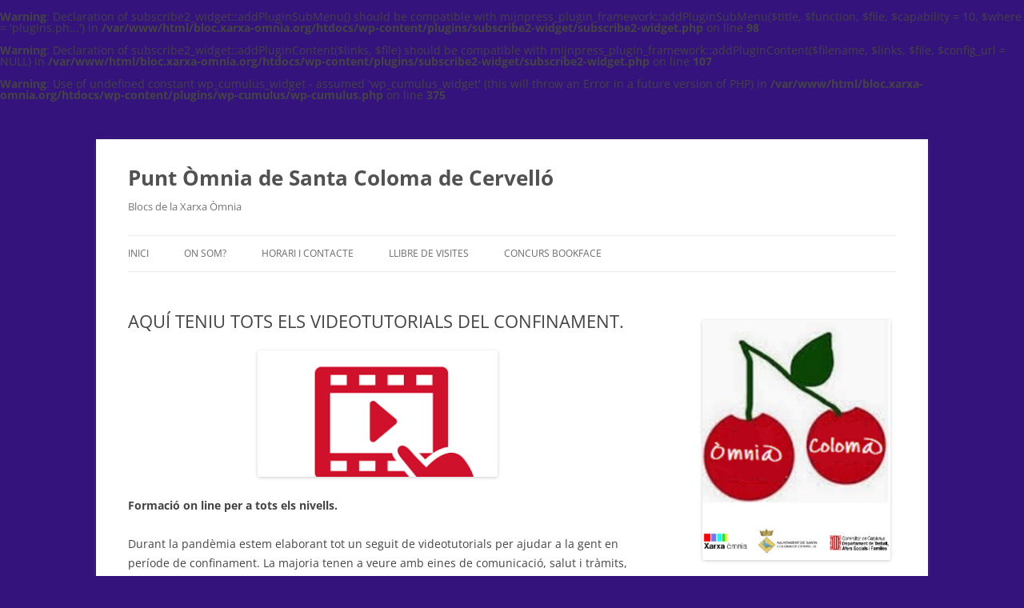

--- FILE ---
content_type: text/html; charset=UTF-8
request_url: https://bloc.xarxa-omnia.org/colomac/2020/11/17/aqui-teniu-tots-els-videotutorials-del-confinament/
body_size: 12914
content:
<br />
<b>Warning</b>:  Declaration of subscribe2_widget::addPluginSubMenu() should be compatible with mijnpress_plugin_framework::addPluginSubMenu($title, $function, $file, $capability = 10, $where = 'plugins.ph...') in <b>/var/www/html/bloc.xarxa-omnia.org/htdocs/wp-content/plugins/subscribe2-widget/subscribe2-widget.php</b> on line <b>98</b><br />
<br />
<b>Warning</b>:  Declaration of subscribe2_widget::addPluginContent($links, $file) should be compatible with mijnpress_plugin_framework::addPluginContent($filename, $links, $file, $config_url = NULL) in <b>/var/www/html/bloc.xarxa-omnia.org/htdocs/wp-content/plugins/subscribe2-widget/subscribe2-widget.php</b> on line <b>107</b><br />
<br />
<b>Warning</b>:  Use of undefined constant wp_cumulus_widget - assumed 'wp_cumulus_widget' (this will throw an Error in a future version of PHP) in <b>/var/www/html/bloc.xarxa-omnia.org/htdocs/wp-content/plugins/wp-cumulus/wp-cumulus.php</b> on line <b>375</b><br />
<!DOCTYPE html>
<!--[if IE 7]>
<html class="ie ie7" lang="ca">
<![endif]-->
<!--[if IE 8]>
<html class="ie ie8" lang="ca">
<![endif]-->
<!--[if !(IE 7) & !(IE 8)]><!-->
<html lang="ca">
<!--<![endif]-->
<head>
<meta charset="UTF-8" />
<meta name="viewport" content="width=device-width, initial-scale=1.0" />
<title>AQUÍ TENIU TOTS ELS VIDEOTUTORIALS DEL CONFINAMENT. | Punt Òmnia de Santa Coloma de Cervelló</title>
<link rel="profile" href="https://gmpg.org/xfn/11" />
<link rel="pingback" href="https://bloc.xarxa-omnia.org/colomac/xmlrpc.php">
<!--[if lt IE 9]>
<script src="https://bloc.xarxa-omnia.org/colomac/wp-content/themes/twentytwelve/js/html5.js?ver=3.7.0" type="text/javascript"></script>
<![endif]-->
<meta name='robots' content='max-image-preview:large' />
	<style>img:is([sizes="auto" i], [sizes^="auto," i]) { contain-intrinsic-size: 3000px 1500px }</style>
	<link rel="alternate" type="application/rss+xml" title="Punt Òmnia de Santa Coloma de Cervelló &raquo; Canal d&#039;informació" href="https://bloc.xarxa-omnia.org/colomac/feed/" />
<link rel="alternate" type="application/rss+xml" title="Punt Òmnia de Santa Coloma de Cervelló &raquo; Canal dels comentaris" href="https://bloc.xarxa-omnia.org/colomac/comments/feed/" />
<script type="text/javascript">
/* <![CDATA[ */
window._wpemojiSettings = {"baseUrl":"https:\/\/s.w.org\/images\/core\/emoji\/15.0.3\/72x72\/","ext":".png","svgUrl":"https:\/\/s.w.org\/images\/core\/emoji\/15.0.3\/svg\/","svgExt":".svg","source":{"concatemoji":"https:\/\/bloc.xarxa-omnia.org\/colomac\/wp-includes\/js\/wp-emoji-release.min.js?ver=6.7.2"}};
/*! This file is auto-generated */
!function(i,n){var o,s,e;function c(e){try{var t={supportTests:e,timestamp:(new Date).valueOf()};sessionStorage.setItem(o,JSON.stringify(t))}catch(e){}}function p(e,t,n){e.clearRect(0,0,e.canvas.width,e.canvas.height),e.fillText(t,0,0);var t=new Uint32Array(e.getImageData(0,0,e.canvas.width,e.canvas.height).data),r=(e.clearRect(0,0,e.canvas.width,e.canvas.height),e.fillText(n,0,0),new Uint32Array(e.getImageData(0,0,e.canvas.width,e.canvas.height).data));return t.every(function(e,t){return e===r[t]})}function u(e,t,n){switch(t){case"flag":return n(e,"\ud83c\udff3\ufe0f\u200d\u26a7\ufe0f","\ud83c\udff3\ufe0f\u200b\u26a7\ufe0f")?!1:!n(e,"\ud83c\uddfa\ud83c\uddf3","\ud83c\uddfa\u200b\ud83c\uddf3")&&!n(e,"\ud83c\udff4\udb40\udc67\udb40\udc62\udb40\udc65\udb40\udc6e\udb40\udc67\udb40\udc7f","\ud83c\udff4\u200b\udb40\udc67\u200b\udb40\udc62\u200b\udb40\udc65\u200b\udb40\udc6e\u200b\udb40\udc67\u200b\udb40\udc7f");case"emoji":return!n(e,"\ud83d\udc26\u200d\u2b1b","\ud83d\udc26\u200b\u2b1b")}return!1}function f(e,t,n){var r="undefined"!=typeof WorkerGlobalScope&&self instanceof WorkerGlobalScope?new OffscreenCanvas(300,150):i.createElement("canvas"),a=r.getContext("2d",{willReadFrequently:!0}),o=(a.textBaseline="top",a.font="600 32px Arial",{});return e.forEach(function(e){o[e]=t(a,e,n)}),o}function t(e){var t=i.createElement("script");t.src=e,t.defer=!0,i.head.appendChild(t)}"undefined"!=typeof Promise&&(o="wpEmojiSettingsSupports",s=["flag","emoji"],n.supports={everything:!0,everythingExceptFlag:!0},e=new Promise(function(e){i.addEventListener("DOMContentLoaded",e,{once:!0})}),new Promise(function(t){var n=function(){try{var e=JSON.parse(sessionStorage.getItem(o));if("object"==typeof e&&"number"==typeof e.timestamp&&(new Date).valueOf()<e.timestamp+604800&&"object"==typeof e.supportTests)return e.supportTests}catch(e){}return null}();if(!n){if("undefined"!=typeof Worker&&"undefined"!=typeof OffscreenCanvas&&"undefined"!=typeof URL&&URL.createObjectURL&&"undefined"!=typeof Blob)try{var e="postMessage("+f.toString()+"("+[JSON.stringify(s),u.toString(),p.toString()].join(",")+"));",r=new Blob([e],{type:"text/javascript"}),a=new Worker(URL.createObjectURL(r),{name:"wpTestEmojiSupports"});return void(a.onmessage=function(e){c(n=e.data),a.terminate(),t(n)})}catch(e){}c(n=f(s,u,p))}t(n)}).then(function(e){for(var t in e)n.supports[t]=e[t],n.supports.everything=n.supports.everything&&n.supports[t],"flag"!==t&&(n.supports.everythingExceptFlag=n.supports.everythingExceptFlag&&n.supports[t]);n.supports.everythingExceptFlag=n.supports.everythingExceptFlag&&!n.supports.flag,n.DOMReady=!1,n.readyCallback=function(){n.DOMReady=!0}}).then(function(){return e}).then(function(){var e;n.supports.everything||(n.readyCallback(),(e=n.source||{}).concatemoji?t(e.concatemoji):e.wpemoji&&e.twemoji&&(t(e.twemoji),t(e.wpemoji)))}))}((window,document),window._wpemojiSettings);
/* ]]> */
</script>
<style id='wp-emoji-styles-inline-css' type='text/css'>

	img.wp-smiley, img.emoji {
		display: inline !important;
		border: none !important;
		box-shadow: none !important;
		height: 1em !important;
		width: 1em !important;
		margin: 0 0.07em !important;
		vertical-align: -0.1em !important;
		background: none !important;
		padding: 0 !important;
	}
</style>
<link rel='stylesheet' id='wp-block-library-css' href='https://bloc.xarxa-omnia.org/colomac/wp-includes/css/dist/block-library/style.min.css?ver=6.7.2' type='text/css' media='all' />
<style id='wp-block-library-theme-inline-css' type='text/css'>
.wp-block-audio :where(figcaption){color:#555;font-size:13px;text-align:center}.is-dark-theme .wp-block-audio :where(figcaption){color:#ffffffa6}.wp-block-audio{margin:0 0 1em}.wp-block-code{border:1px solid #ccc;border-radius:4px;font-family:Menlo,Consolas,monaco,monospace;padding:.8em 1em}.wp-block-embed :where(figcaption){color:#555;font-size:13px;text-align:center}.is-dark-theme .wp-block-embed :where(figcaption){color:#ffffffa6}.wp-block-embed{margin:0 0 1em}.blocks-gallery-caption{color:#555;font-size:13px;text-align:center}.is-dark-theme .blocks-gallery-caption{color:#ffffffa6}:root :where(.wp-block-image figcaption){color:#555;font-size:13px;text-align:center}.is-dark-theme :root :where(.wp-block-image figcaption){color:#ffffffa6}.wp-block-image{margin:0 0 1em}.wp-block-pullquote{border-bottom:4px solid;border-top:4px solid;color:currentColor;margin-bottom:1.75em}.wp-block-pullquote cite,.wp-block-pullquote footer,.wp-block-pullquote__citation{color:currentColor;font-size:.8125em;font-style:normal;text-transform:uppercase}.wp-block-quote{border-left:.25em solid;margin:0 0 1.75em;padding-left:1em}.wp-block-quote cite,.wp-block-quote footer{color:currentColor;font-size:.8125em;font-style:normal;position:relative}.wp-block-quote:where(.has-text-align-right){border-left:none;border-right:.25em solid;padding-left:0;padding-right:1em}.wp-block-quote:where(.has-text-align-center){border:none;padding-left:0}.wp-block-quote.is-large,.wp-block-quote.is-style-large,.wp-block-quote:where(.is-style-plain){border:none}.wp-block-search .wp-block-search__label{font-weight:700}.wp-block-search__button{border:1px solid #ccc;padding:.375em .625em}:where(.wp-block-group.has-background){padding:1.25em 2.375em}.wp-block-separator.has-css-opacity{opacity:.4}.wp-block-separator{border:none;border-bottom:2px solid;margin-left:auto;margin-right:auto}.wp-block-separator.has-alpha-channel-opacity{opacity:1}.wp-block-separator:not(.is-style-wide):not(.is-style-dots){width:100px}.wp-block-separator.has-background:not(.is-style-dots){border-bottom:none;height:1px}.wp-block-separator.has-background:not(.is-style-wide):not(.is-style-dots){height:2px}.wp-block-table{margin:0 0 1em}.wp-block-table td,.wp-block-table th{word-break:normal}.wp-block-table :where(figcaption){color:#555;font-size:13px;text-align:center}.is-dark-theme .wp-block-table :where(figcaption){color:#ffffffa6}.wp-block-video :where(figcaption){color:#555;font-size:13px;text-align:center}.is-dark-theme .wp-block-video :where(figcaption){color:#ffffffa6}.wp-block-video{margin:0 0 1em}:root :where(.wp-block-template-part.has-background){margin-bottom:0;margin-top:0;padding:1.25em 2.375em}
</style>
<style id='classic-theme-styles-inline-css' type='text/css'>
/*! This file is auto-generated */
.wp-block-button__link{color:#fff;background-color:#32373c;border-radius:9999px;box-shadow:none;text-decoration:none;padding:calc(.667em + 2px) calc(1.333em + 2px);font-size:1.125em}.wp-block-file__button{background:#32373c;color:#fff;text-decoration:none}
</style>
<style id='global-styles-inline-css' type='text/css'>
:root{--wp--preset--aspect-ratio--square: 1;--wp--preset--aspect-ratio--4-3: 4/3;--wp--preset--aspect-ratio--3-4: 3/4;--wp--preset--aspect-ratio--3-2: 3/2;--wp--preset--aspect-ratio--2-3: 2/3;--wp--preset--aspect-ratio--16-9: 16/9;--wp--preset--aspect-ratio--9-16: 9/16;--wp--preset--color--black: #000000;--wp--preset--color--cyan-bluish-gray: #abb8c3;--wp--preset--color--white: #fff;--wp--preset--color--pale-pink: #f78da7;--wp--preset--color--vivid-red: #cf2e2e;--wp--preset--color--luminous-vivid-orange: #ff6900;--wp--preset--color--luminous-vivid-amber: #fcb900;--wp--preset--color--light-green-cyan: #7bdcb5;--wp--preset--color--vivid-green-cyan: #00d084;--wp--preset--color--pale-cyan-blue: #8ed1fc;--wp--preset--color--vivid-cyan-blue: #0693e3;--wp--preset--color--vivid-purple: #9b51e0;--wp--preset--color--blue: #21759b;--wp--preset--color--dark-gray: #444;--wp--preset--color--medium-gray: #9f9f9f;--wp--preset--color--light-gray: #e6e6e6;--wp--preset--gradient--vivid-cyan-blue-to-vivid-purple: linear-gradient(135deg,rgba(6,147,227,1) 0%,rgb(155,81,224) 100%);--wp--preset--gradient--light-green-cyan-to-vivid-green-cyan: linear-gradient(135deg,rgb(122,220,180) 0%,rgb(0,208,130) 100%);--wp--preset--gradient--luminous-vivid-amber-to-luminous-vivid-orange: linear-gradient(135deg,rgba(252,185,0,1) 0%,rgba(255,105,0,1) 100%);--wp--preset--gradient--luminous-vivid-orange-to-vivid-red: linear-gradient(135deg,rgba(255,105,0,1) 0%,rgb(207,46,46) 100%);--wp--preset--gradient--very-light-gray-to-cyan-bluish-gray: linear-gradient(135deg,rgb(238,238,238) 0%,rgb(169,184,195) 100%);--wp--preset--gradient--cool-to-warm-spectrum: linear-gradient(135deg,rgb(74,234,220) 0%,rgb(151,120,209) 20%,rgb(207,42,186) 40%,rgb(238,44,130) 60%,rgb(251,105,98) 80%,rgb(254,248,76) 100%);--wp--preset--gradient--blush-light-purple: linear-gradient(135deg,rgb(255,206,236) 0%,rgb(152,150,240) 100%);--wp--preset--gradient--blush-bordeaux: linear-gradient(135deg,rgb(254,205,165) 0%,rgb(254,45,45) 50%,rgb(107,0,62) 100%);--wp--preset--gradient--luminous-dusk: linear-gradient(135deg,rgb(255,203,112) 0%,rgb(199,81,192) 50%,rgb(65,88,208) 100%);--wp--preset--gradient--pale-ocean: linear-gradient(135deg,rgb(255,245,203) 0%,rgb(182,227,212) 50%,rgb(51,167,181) 100%);--wp--preset--gradient--electric-grass: linear-gradient(135deg,rgb(202,248,128) 0%,rgb(113,206,126) 100%);--wp--preset--gradient--midnight: linear-gradient(135deg,rgb(2,3,129) 0%,rgb(40,116,252) 100%);--wp--preset--font-size--small: 13px;--wp--preset--font-size--medium: 20px;--wp--preset--font-size--large: 36px;--wp--preset--font-size--x-large: 42px;--wp--preset--spacing--20: 0.44rem;--wp--preset--spacing--30: 0.67rem;--wp--preset--spacing--40: 1rem;--wp--preset--spacing--50: 1.5rem;--wp--preset--spacing--60: 2.25rem;--wp--preset--spacing--70: 3.38rem;--wp--preset--spacing--80: 5.06rem;--wp--preset--shadow--natural: 6px 6px 9px rgba(0, 0, 0, 0.2);--wp--preset--shadow--deep: 12px 12px 50px rgba(0, 0, 0, 0.4);--wp--preset--shadow--sharp: 6px 6px 0px rgba(0, 0, 0, 0.2);--wp--preset--shadow--outlined: 6px 6px 0px -3px rgba(255, 255, 255, 1), 6px 6px rgba(0, 0, 0, 1);--wp--preset--shadow--crisp: 6px 6px 0px rgba(0, 0, 0, 1);}:where(.is-layout-flex){gap: 0.5em;}:where(.is-layout-grid){gap: 0.5em;}body .is-layout-flex{display: flex;}.is-layout-flex{flex-wrap: wrap;align-items: center;}.is-layout-flex > :is(*, div){margin: 0;}body .is-layout-grid{display: grid;}.is-layout-grid > :is(*, div){margin: 0;}:where(.wp-block-columns.is-layout-flex){gap: 2em;}:where(.wp-block-columns.is-layout-grid){gap: 2em;}:where(.wp-block-post-template.is-layout-flex){gap: 1.25em;}:where(.wp-block-post-template.is-layout-grid){gap: 1.25em;}.has-black-color{color: var(--wp--preset--color--black) !important;}.has-cyan-bluish-gray-color{color: var(--wp--preset--color--cyan-bluish-gray) !important;}.has-white-color{color: var(--wp--preset--color--white) !important;}.has-pale-pink-color{color: var(--wp--preset--color--pale-pink) !important;}.has-vivid-red-color{color: var(--wp--preset--color--vivid-red) !important;}.has-luminous-vivid-orange-color{color: var(--wp--preset--color--luminous-vivid-orange) !important;}.has-luminous-vivid-amber-color{color: var(--wp--preset--color--luminous-vivid-amber) !important;}.has-light-green-cyan-color{color: var(--wp--preset--color--light-green-cyan) !important;}.has-vivid-green-cyan-color{color: var(--wp--preset--color--vivid-green-cyan) !important;}.has-pale-cyan-blue-color{color: var(--wp--preset--color--pale-cyan-blue) !important;}.has-vivid-cyan-blue-color{color: var(--wp--preset--color--vivid-cyan-blue) !important;}.has-vivid-purple-color{color: var(--wp--preset--color--vivid-purple) !important;}.has-black-background-color{background-color: var(--wp--preset--color--black) !important;}.has-cyan-bluish-gray-background-color{background-color: var(--wp--preset--color--cyan-bluish-gray) !important;}.has-white-background-color{background-color: var(--wp--preset--color--white) !important;}.has-pale-pink-background-color{background-color: var(--wp--preset--color--pale-pink) !important;}.has-vivid-red-background-color{background-color: var(--wp--preset--color--vivid-red) !important;}.has-luminous-vivid-orange-background-color{background-color: var(--wp--preset--color--luminous-vivid-orange) !important;}.has-luminous-vivid-amber-background-color{background-color: var(--wp--preset--color--luminous-vivid-amber) !important;}.has-light-green-cyan-background-color{background-color: var(--wp--preset--color--light-green-cyan) !important;}.has-vivid-green-cyan-background-color{background-color: var(--wp--preset--color--vivid-green-cyan) !important;}.has-pale-cyan-blue-background-color{background-color: var(--wp--preset--color--pale-cyan-blue) !important;}.has-vivid-cyan-blue-background-color{background-color: var(--wp--preset--color--vivid-cyan-blue) !important;}.has-vivid-purple-background-color{background-color: var(--wp--preset--color--vivid-purple) !important;}.has-black-border-color{border-color: var(--wp--preset--color--black) !important;}.has-cyan-bluish-gray-border-color{border-color: var(--wp--preset--color--cyan-bluish-gray) !important;}.has-white-border-color{border-color: var(--wp--preset--color--white) !important;}.has-pale-pink-border-color{border-color: var(--wp--preset--color--pale-pink) !important;}.has-vivid-red-border-color{border-color: var(--wp--preset--color--vivid-red) !important;}.has-luminous-vivid-orange-border-color{border-color: var(--wp--preset--color--luminous-vivid-orange) !important;}.has-luminous-vivid-amber-border-color{border-color: var(--wp--preset--color--luminous-vivid-amber) !important;}.has-light-green-cyan-border-color{border-color: var(--wp--preset--color--light-green-cyan) !important;}.has-vivid-green-cyan-border-color{border-color: var(--wp--preset--color--vivid-green-cyan) !important;}.has-pale-cyan-blue-border-color{border-color: var(--wp--preset--color--pale-cyan-blue) !important;}.has-vivid-cyan-blue-border-color{border-color: var(--wp--preset--color--vivid-cyan-blue) !important;}.has-vivid-purple-border-color{border-color: var(--wp--preset--color--vivid-purple) !important;}.has-vivid-cyan-blue-to-vivid-purple-gradient-background{background: var(--wp--preset--gradient--vivid-cyan-blue-to-vivid-purple) !important;}.has-light-green-cyan-to-vivid-green-cyan-gradient-background{background: var(--wp--preset--gradient--light-green-cyan-to-vivid-green-cyan) !important;}.has-luminous-vivid-amber-to-luminous-vivid-orange-gradient-background{background: var(--wp--preset--gradient--luminous-vivid-amber-to-luminous-vivid-orange) !important;}.has-luminous-vivid-orange-to-vivid-red-gradient-background{background: var(--wp--preset--gradient--luminous-vivid-orange-to-vivid-red) !important;}.has-very-light-gray-to-cyan-bluish-gray-gradient-background{background: var(--wp--preset--gradient--very-light-gray-to-cyan-bluish-gray) !important;}.has-cool-to-warm-spectrum-gradient-background{background: var(--wp--preset--gradient--cool-to-warm-spectrum) !important;}.has-blush-light-purple-gradient-background{background: var(--wp--preset--gradient--blush-light-purple) !important;}.has-blush-bordeaux-gradient-background{background: var(--wp--preset--gradient--blush-bordeaux) !important;}.has-luminous-dusk-gradient-background{background: var(--wp--preset--gradient--luminous-dusk) !important;}.has-pale-ocean-gradient-background{background: var(--wp--preset--gradient--pale-ocean) !important;}.has-electric-grass-gradient-background{background: var(--wp--preset--gradient--electric-grass) !important;}.has-midnight-gradient-background{background: var(--wp--preset--gradient--midnight) !important;}.has-small-font-size{font-size: var(--wp--preset--font-size--small) !important;}.has-medium-font-size{font-size: var(--wp--preset--font-size--medium) !important;}.has-large-font-size{font-size: var(--wp--preset--font-size--large) !important;}.has-x-large-font-size{font-size: var(--wp--preset--font-size--x-large) !important;}
:where(.wp-block-post-template.is-layout-flex){gap: 1.25em;}:where(.wp-block-post-template.is-layout-grid){gap: 1.25em;}
:where(.wp-block-columns.is-layout-flex){gap: 2em;}:where(.wp-block-columns.is-layout-grid){gap: 2em;}
:root :where(.wp-block-pullquote){font-size: 1.5em;line-height: 1.6;}
</style>
<link rel='stylesheet' id='twentytwelve-fonts-css' href='https://bloc.xarxa-omnia.org/colomac/wp-content/themes/twentytwelve/fonts/font-open-sans.css?ver=20230328' type='text/css' media='all' />
<link rel='stylesheet' id='twentytwelve-style-css' href='https://bloc.xarxa-omnia.org/colomac/wp-content/themes/twentytwelve/style.css?ver=20241112' type='text/css' media='all' />
<link rel='stylesheet' id='twentytwelve-block-style-css' href='https://bloc.xarxa-omnia.org/colomac/wp-content/themes/twentytwelve/css/blocks.css?ver=20240812' type='text/css' media='all' />
<!--[if lt IE 9]>
<link rel='stylesheet' id='twentytwelve-ie-css' href='https://bloc.xarxa-omnia.org/colomac/wp-content/themes/twentytwelve/css/ie.css?ver=20240722' type='text/css' media='all' />
<![endif]-->
<style id='akismet-widget-style-inline-css' type='text/css'>

			.a-stats {
				--akismet-color-mid-green: #357b49;
				--akismet-color-white: #fff;
				--akismet-color-light-grey: #f6f7f7;

				max-width: 350px;
				width: auto;
			}

			.a-stats * {
				all: unset;
				box-sizing: border-box;
			}

			.a-stats strong {
				font-weight: 600;
			}

			.a-stats a.a-stats__link,
			.a-stats a.a-stats__link:visited,
			.a-stats a.a-stats__link:active {
				background: var(--akismet-color-mid-green);
				border: none;
				box-shadow: none;
				border-radius: 8px;
				color: var(--akismet-color-white);
				cursor: pointer;
				display: block;
				font-family: -apple-system, BlinkMacSystemFont, 'Segoe UI', 'Roboto', 'Oxygen-Sans', 'Ubuntu', 'Cantarell', 'Helvetica Neue', sans-serif;
				font-weight: 500;
				padding: 12px;
				text-align: center;
				text-decoration: none;
				transition: all 0.2s ease;
			}

			/* Extra specificity to deal with TwentyTwentyOne focus style */
			.widget .a-stats a.a-stats__link:focus {
				background: var(--akismet-color-mid-green);
				color: var(--akismet-color-white);
				text-decoration: none;
			}

			.a-stats a.a-stats__link:hover {
				filter: brightness(110%);
				box-shadow: 0 4px 12px rgba(0, 0, 0, 0.06), 0 0 2px rgba(0, 0, 0, 0.16);
			}

			.a-stats .count {
				color: var(--akismet-color-white);
				display: block;
				font-size: 1.5em;
				line-height: 1.4;
				padding: 0 13px;
				white-space: nowrap;
			}
		
</style>
<script type="text/javascript" src="https://bloc.xarxa-omnia.org/colomac/wp-includes/js/jquery/jquery.min.js?ver=3.7.1" id="jquery-core-js"></script>
<script type="text/javascript" src="https://bloc.xarxa-omnia.org/colomac/wp-includes/js/jquery/jquery-migrate.min.js?ver=3.4.1" id="jquery-migrate-js"></script>
<script type="text/javascript" src="https://bloc.xarxa-omnia.org/colomac/wp-content/themes/twentytwelve/js/navigation.js?ver=20141205" id="twentytwelve-navigation-js" defer="defer" data-wp-strategy="defer"></script>
<script type="text/javascript" src="https://bloc.xarxa-omnia.org/colomac/wp-includes/js/swfobject.js?ver=2.2-20120417" id="swfobject-js"></script>
<link rel="https://api.w.org/" href="https://bloc.xarxa-omnia.org/colomac/wp-json/" /><link rel="alternate" title="JSON" type="application/json" href="https://bloc.xarxa-omnia.org/colomac/wp-json/wp/v2/posts/5070" /><link rel="EditURI" type="application/rsd+xml" title="RSD" href="https://bloc.xarxa-omnia.org/colomac/xmlrpc.php?rsd" />
<meta name="generator" content="WordPress 6.7.2" />
<link rel="canonical" href="https://bloc.xarxa-omnia.org/colomac/2020/11/17/aqui-teniu-tots-els-videotutorials-del-confinament/" />
<link rel='shortlink' href='https://bloc.xarxa-omnia.org/colomac/?p=5070' />
<link rel="alternate" title="oEmbed (JSON)" type="application/json+oembed" href="https://bloc.xarxa-omnia.org/colomac/wp-json/oembed/1.0/embed?url=https%3A%2F%2Fbloc.xarxa-omnia.org%2Fcolomac%2F2020%2F11%2F17%2Faqui-teniu-tots-els-videotutorials-del-confinament%2F" />
<link rel="alternate" title="oEmbed (XML)" type="text/xml+oembed" href="https://bloc.xarxa-omnia.org/colomac/wp-json/oembed/1.0/embed?url=https%3A%2F%2Fbloc.xarxa-omnia.org%2Fcolomac%2F2020%2F11%2F17%2Faqui-teniu-tots-els-videotutorials-del-confinament%2F&#038;format=xml" />
	<style type = "text/css">
	#translate img.flag {
	  background:url(http://bloc.xarxa-omnia.org/colomac/wp-content/plugins/translate/flags.png);
	  border: solid 1px black;
	  margin:1px;
	  height:10px;
	  width:16px;
	  padding:0;
	}
	
	li#translate a, #translate a{
		display:inline;
	}
	
	</style>
	<script type="text/javascript">
	//<![CDATA[
	if ((top != self) && location.href.match(/^http:\/\/[\d]+\.[\d]+\.[\d]+\.[\d]+\/translate_c/))
	{
		if ( navigator.appName == 'Netscape' && parseInt(navigator.appVersion) == 6 ) {
		top.location.replace(location.href);
		} else {
			top.location = location.href;
		}
	}
	//]]>
	</script>
	<link id='MediaRSS' rel='alternate' type='application/rss+xml' title='NextGEN Gallery RSS Feed' href='https://bloc.xarxa-omnia.org/colomac/wp-content/plugins/nextgen-gallery/src/Legacy/xml/media-rss.php' />
<style type="text/css" id="custom-background-css">
body.custom-background { background-color: #35137c; }
</style>
	<link rel="icon" href="https://bloc.xarxa-omnia.org/colomac/files/2021/02/cropped-logonuevo-1-32x32.png" sizes="32x32" />
<link rel="icon" href="https://bloc.xarxa-omnia.org/colomac/files/2021/02/cropped-logonuevo-1-192x192.png" sizes="192x192" />
<link rel="apple-touch-icon" href="https://bloc.xarxa-omnia.org/colomac/files/2021/02/cropped-logonuevo-1-180x180.png" />
<meta name="msapplication-TileImage" content="https://bloc.xarxa-omnia.org/colomac/files/2021/02/cropped-logonuevo-1-270x270.png" />
</head>

<body class="post-template-default single single-post postid-5070 single-format-standard custom-background wp-embed-responsive custom-font-enabled single-author">
<div id="page" class="hfeed site">
	<header id="masthead" class="site-header">
		<hgroup>
			<h1 class="site-title"><a href="https://bloc.xarxa-omnia.org/colomac/" rel="home">Punt Òmnia de Santa Coloma de Cervelló</a></h1>
			<h2 class="site-description">Blocs de la Xarxa Òmnia</h2>
		</hgroup>

		<nav id="site-navigation" class="main-navigation">
			<button class="menu-toggle">Menú</button>
			<a class="assistive-text" href="#content">Vés al contingut</a>
			<div class="menu-menu-1-container"><ul id="menu-menu-1" class="nav-menu"><li id="menu-item-3254" class="menu-item menu-item-type-custom menu-item-object-custom menu-item-3254"><a href="http://xarxaomnia.gencat.cat/blocs/colomac/">INICI</a></li>
<li id="menu-item-3257" class="menu-item menu-item-type-post_type menu-item-object-page menu-item-3257"><a href="https://bloc.xarxa-omnia.org/colomac/situacio/">ON SOM?</a></li>
<li id="menu-item-3256" class="menu-item menu-item-type-post_type menu-item-object-page menu-item-3256"><a href="https://bloc.xarxa-omnia.org/colomac/about/">HORARI i CONTACTE</a></li>
<li id="menu-item-4555" class="menu-item menu-item-type-post_type menu-item-object-page menu-item-4555"><a href="https://bloc.xarxa-omnia.org/colomac/llibre-de-visites/">LLIBRE DE VISITES</a></li>
<li id="menu-item-5788" class="menu-item menu-item-type-post_type menu-item-object-page menu-item-5788"><a href="https://bloc.xarxa-omnia.org/colomac/concurs-bookface/">CONCURS BOOKFACE</a></li>
</ul></div>		</nav><!-- #site-navigation -->

			</header><!-- #masthead -->

	<div id="main" class="wrapper">

	<div id="primary" class="site-content">
		<div id="content" role="main">

			
				
	<article id="post-5070" class="post-5070 post type-post status-publish format-standard hentry category-documents category-formacio-finals-2020 category-formacio-on-line">
				<header class="entry-header">
			
						<h1 class="entry-title">AQUÍ TENIU TOTS ELS VIDEOTUTORIALS DEL CONFINAMENT.</h1>
								</header><!-- .entry-header -->

				<div class="entry-content">
			<p><img decoding="async" class="aligncenter size-medium wp-image-5071" src="http://bloc.xarxa-omnia.org/colomac/files/2020/11/VID-300x158.png" alt="" width="300" height="158" srcset="https://bloc.xarxa-omnia.org/colomac/files/2020/11/VID-300x158.png 300w, https://bloc.xarxa-omnia.org/colomac/files/2020/11/VID.png 310w" sizes="(max-width: 300px) 100vw, 300px" /></p>
<p><strong>Formació on line per a tots els nivells.</strong></p>
<p>Durant la pandèmia estem elaborant tot un seguit de videotutorials per ajudar a la gent en període de confinament. La majoria tenen a veure amb eines de comunicació, salut i tràmits, es a dir, tot el que té a veure a fer coses des dels nostres dispositius que ens facin més autònoms.</p>
<p><a href="https://www.youtube.com/playlist?list=PLRtncNOQDujBE3PTiRA4YEwUumiSJLCq5">Aquí teniu l&#8217;enllaç al canal on hi són tots.</a></p>
<p>&nbsp;</p>
					</div><!-- .entry-content -->
		
		<footer class="entry-meta">
			Aquesta entrada s'ha publicat en <a href="https://bloc.xarxa-omnia.org/colomac/category/documents/" rel="category tag">documents</a>, <a href="https://bloc.xarxa-omnia.org/colomac/category/formacio-finals-2020/" rel="category tag">formació finals 2020</a>, <a href="https://bloc.xarxa-omnia.org/colomac/category/formacio-on-line/" rel="category tag">Formació On line</a> el <a href="https://bloc.xarxa-omnia.org/colomac/2020/11/17/aqui-teniu-tots-els-videotutorials-del-confinament/" title="8:11" rel="bookmark"><time class="entry-date" datetime="2020-11-17T08:11:50+01:00">17 novembre 2020</time></a><span class="by-author"> per <span class="author vcard"><a class="url fn n" href="https://bloc.xarxa-omnia.org/colomac/author/omniacolomac/" title="Mostra totes les entrades de omniacolomac" rel="author">omniacolomac</a></span></span>.								</footer><!-- .entry-meta -->
	</article><!-- #post -->

				<nav class="nav-single">
					<h3 class="assistive-text">Navegació per les entrades</h3>
					<span class="nav-previous"><a href="https://bloc.xarxa-omnia.org/colomac/2020/11/16/la-cibertertulia-dels-divendres-parlem-de-la-solitud/" rel="prev"><span class="meta-nav">&larr;</span> LA CIBERTERTÚLIA DELS DIVENDRES: PARLEM DE LA SOLITUD.</a></span>
					<span class="nav-next"><a href="https://bloc.xarxa-omnia.org/colomac/2020/11/17/reptes-del-confinament-2-memoria-musical/" rel="next">REPTES DEL CONFINAMENT 2: MEMÒRIA MUSICAL <span class="meta-nav">&rarr;</span></a></span>
				</nav><!-- .nav-single -->

				
<div id="comments" class="comments-area">

	
	
	
</div><!-- #comments .comments-area -->

			
		</div><!-- #content -->
	</div><!-- #primary -->


			<div id="secondary" class="widget-area" role="complementary">
			<aside id="text-558523441" class="widget widget_text">			<div class="textwidget"><p><img loading="lazy" decoding="async" class="aligncenter size-medium wp-image-5172" src="http://bloc.xarxa-omnia.org/colomac/files/2021/02/logonuevo-235x300.png" alt="" width="235" height="300" srcset="https://bloc.xarxa-omnia.org/colomac/files/2021/02/logonuevo-235x300.png 235w, https://bloc.xarxa-omnia.org/colomac/files/2021/02/logonuevo.png 465w" sizes="auto, (max-width: 235px) 100vw, 235px" /></p>
</div>
		</aside><aside id="text-558523445" class="widget widget_text"><h3 class="widget-title">NOUS TALLERS 2025</h3>			<div class="textwidget"><p><a href="https://bloc.xarxa-omnia.org/colomac/2025/04/11/nous-tallers-abril-juny-2025/">Feu clic per més informació<img loading="lazy" decoding="async" class="aligncenter size-medium wp-image-5696" src="http://bloc.xarxa-omnia.org/colomac/files/2022/01/IN-300x225.jpg" alt="" width="300" height="225" srcset="https://bloc.xarxa-omnia.org/colomac/files/2022/01/IN-300x225.jpg 300w, https://bloc.xarxa-omnia.org/colomac/files/2022/01/IN-768x576.jpg 768w, https://bloc.xarxa-omnia.org/colomac/files/2022/01/IN-624x468.jpg 624w, https://bloc.xarxa-omnia.org/colomac/files/2022/01/IN.jpg 960w" sizes="auto, (max-width: 300px) 100vw, 300px" /></a></p>
<p>&nbsp;</p>
</div>
		</aside><aside id="text-558523439" class="widget widget_text"><h3 class="widget-title">POSA&#8217;T EN CONTACTE PER WHATSAPP</h3>			<div class="textwidget"><p><img loading="lazy" decoding="async" class="aligncenter size-medium wp-image-4996" src="http://bloc.xarxa-omnia.org/colomac/files/2020/10/wh-300x164.jpg" alt="" width="300" height="164" srcset="https://bloc.xarxa-omnia.org/colomac/files/2020/10/wh-300x164.jpg 300w, https://bloc.xarxa-omnia.org/colomac/files/2020/10/wh.jpg 303w" sizes="auto, (max-width: 300px) 100vw, 300px" /></p>
<p>&nbsp;</p>
<p>&nbsp;</p>
</div>
		</aside><aside id="text-558523440" class="widget widget_text"><h3 class="widget-title">TOTS ELS VIDEOTUTORIALS</h3>			<div class="textwidget"><p><img loading="lazy" decoding="async" class="aligncenter size-medium wp-image-5074" src="http://bloc.xarxa-omnia.org/colomac/files/2020/11/VID-1-300x150.png" alt="" width="300" height="150" srcset="https://bloc.xarxa-omnia.org/colomac/files/2020/11/VID-1-300x150.png 300w, https://bloc.xarxa-omnia.org/colomac/files/2020/11/VID-1.png 317w" sizes="auto, (max-width: 300px) 100vw, 300px" /></p>
</div>
		</aside><aside id="categories-3" class="widget widget_categories"><h3 class="widget-title">SECCIONS</h3>
			<ul>
					<li class="cat-item cat-item-58"><a href="https://bloc.xarxa-omnia.org/colomac/category/activitats/">activitats</a>
</li>
	<li class="cat-item cat-item-452"><a href="https://bloc.xarxa-omnia.org/colomac/category/amics/">amics</a>
</li>
	<li class="cat-item cat-item-453"><a href="https://bloc.xarxa-omnia.org/colomac/category/documents/">documents</a>
</li>
	<li class="cat-item cat-item-6865"><a href="https://bloc.xarxa-omnia.org/colomac/category/formacio-finals-2020/">formació finals 2020</a>
</li>
	<li class="cat-item cat-item-6862"><a href="https://bloc.xarxa-omnia.org/colomac/category/formacio-on-line/">Formació On line</a>
</li>
	<li class="cat-item cat-item-41"><a href="https://bloc.xarxa-omnia.org/colomac/category/Òmnia/">Òmnia</a>
</li>
	<li class="cat-item cat-item-6863"><a href="https://bloc.xarxa-omnia.org/colomac/category/reptes/">Reptes</a>
</li>
			</ul>

			</aside><div><h4>Subscriu-te al blog</h4><div><form name="s2form" method="post"><input type="hidden" name="ip" value="18.118.27.207" /><span style="display:none !important"><label for="firstname">Leave This Blank:</label><input type="text" id="firstname" name="firstname" /><label for="lastname">Leave This Blank Too:</label><input type="text" id="lastname" name="lastname" /><label for="uri">Do Not Change This:</label><input type="text" id="uri" name="uri" value="http://" /></span><p><label for="s2email">Your email:</label><br><input type="email" name="email" id="s2email" value="Enter email address..." size="20" onfocus="if (this.value === 'Enter email address...') {this.value = '';}" onblur="if (this.value === '') {this.value = 'Enter email address...';}" /></p><p><input type="submit" name="subscribe" value="Subscribe" />&nbsp;<input type="submit" name="unsubscribe" value="Unsubscribe" /></p></form>
</div></div><aside id="meta-3" class="widget widget_meta"><h3 class="widget-title">OPCIONS</h3>
		<ul>
			<li><a href="https://bloc.xarxa-omnia.org/colomac/wp-login.php?action=register">Registra</a></li>			<li><a href="https://bloc.xarxa-omnia.org/colomac/wp-login.php">Entra</a></li>
			<li><a href="https://bloc.xarxa-omnia.org/colomac/feed/">Canal de les entrades</a></li>
			<li><a href="https://bloc.xarxa-omnia.org/colomac/comments/feed/">Canal dels comentaris</a></li>

			<li><a href="https://wordpress.org/">WordPress.org (en anglès)</a></li>
		</ul>

		</aside><aside id="search-2" class="widget widget_search"><form role="search" method="get" id="searchform" class="searchform" action="https://bloc.xarxa-omnia.org/colomac/">
				<div>
					<label class="screen-reader-text" for="s">Cerca:</label>
					<input type="text" value="" name="s" id="s" />
					<input type="submit" id="searchsubmit" value="Cerca" />
				</div>
			</form></aside><aside id="text-558523429" class="widget widget_text"><h3 class="widget-title">.</h3>			<div class="textwidget"><a href="https://www.facebook.com/Punt-%C3%92mnia-de-StaColoma-de-Cervell%C3%B3-121706522559009/">
<img src="http://bloc.xarxa-omnia.org/colomac/files/2019/09/segueix.jpeg" alt="150" width="250" height="80" border="210"></div>
		</aside><aside id="text-558523430" class="widget widget_text"><h3 class="widget-title">.</h3>			<div class="textwidget"><a href="https://twitter.com/ColomaOmnia">
<img src="http://bloc.xarxa-omnia.org/colomac/files/2019/09/twit.png" alt="150" width="250" height="80" border="210"></div>
		</aside><aside id="archives-2" class="widget widget_archive"><h3 class="widget-title">HISTÒRIC</h3>		<label class="screen-reader-text" for="archives-dropdown-2">HISTÒRIC</label>
		<select id="archives-dropdown-2" name="archive-dropdown">
			
			<option value="">Selecciona el mes</option>
				<option value='https://bloc.xarxa-omnia.org/colomac/2025/12/'> desembre 2025 </option>
	<option value='https://bloc.xarxa-omnia.org/colomac/2025/10/'> octubre 2025 </option>
	<option value='https://bloc.xarxa-omnia.org/colomac/2025/04/'> abril 2025 </option>
	<option value='https://bloc.xarxa-omnia.org/colomac/2025/02/'> febrer 2025 </option>
	<option value='https://bloc.xarxa-omnia.org/colomac/2025/01/'> gener 2025 </option>
	<option value='https://bloc.xarxa-omnia.org/colomac/2024/12/'> desembre 2024 </option>
	<option value='https://bloc.xarxa-omnia.org/colomac/2024/11/'> novembre 2024 </option>
	<option value='https://bloc.xarxa-omnia.org/colomac/2024/10/'> octubre 2024 </option>
	<option value='https://bloc.xarxa-omnia.org/colomac/2024/09/'> setembre 2024 </option>
	<option value='https://bloc.xarxa-omnia.org/colomac/2024/03/'> març 2024 </option>
	<option value='https://bloc.xarxa-omnia.org/colomac/2024/01/'> gener 2024 </option>
	<option value='https://bloc.xarxa-omnia.org/colomac/2023/12/'> desembre 2023 </option>
	<option value='https://bloc.xarxa-omnia.org/colomac/2023/09/'> setembre 2023 </option>
	<option value='https://bloc.xarxa-omnia.org/colomac/2023/06/'> juny 2023 </option>
	<option value='https://bloc.xarxa-omnia.org/colomac/2023/05/'> maig 2023 </option>
	<option value='https://bloc.xarxa-omnia.org/colomac/2023/04/'> abril 2023 </option>
	<option value='https://bloc.xarxa-omnia.org/colomac/2023/03/'> març 2023 </option>
	<option value='https://bloc.xarxa-omnia.org/colomac/2023/02/'> febrer 2023 </option>
	<option value='https://bloc.xarxa-omnia.org/colomac/2023/01/'> gener 2023 </option>
	<option value='https://bloc.xarxa-omnia.org/colomac/2022/12/'> desembre 2022 </option>
	<option value='https://bloc.xarxa-omnia.org/colomac/2022/11/'> novembre 2022 </option>
	<option value='https://bloc.xarxa-omnia.org/colomac/2022/10/'> octubre 2022 </option>
	<option value='https://bloc.xarxa-omnia.org/colomac/2022/09/'> setembre 2022 </option>
	<option value='https://bloc.xarxa-omnia.org/colomac/2022/07/'> juliol 2022 </option>
	<option value='https://bloc.xarxa-omnia.org/colomac/2022/06/'> juny 2022 </option>
	<option value='https://bloc.xarxa-omnia.org/colomac/2022/05/'> maig 2022 </option>
	<option value='https://bloc.xarxa-omnia.org/colomac/2022/04/'> abril 2022 </option>
	<option value='https://bloc.xarxa-omnia.org/colomac/2022/03/'> març 2022 </option>
	<option value='https://bloc.xarxa-omnia.org/colomac/2022/02/'> febrer 2022 </option>
	<option value='https://bloc.xarxa-omnia.org/colomac/2022/01/'> gener 2022 </option>
	<option value='https://bloc.xarxa-omnia.org/colomac/2021/12/'> desembre 2021 </option>
	<option value='https://bloc.xarxa-omnia.org/colomac/2021/11/'> novembre 2021 </option>
	<option value='https://bloc.xarxa-omnia.org/colomac/2021/10/'> octubre 2021 </option>
	<option value='https://bloc.xarxa-omnia.org/colomac/2021/09/'> setembre 2021 </option>
	<option value='https://bloc.xarxa-omnia.org/colomac/2021/08/'> agost 2021 </option>
	<option value='https://bloc.xarxa-omnia.org/colomac/2021/07/'> juliol 2021 </option>
	<option value='https://bloc.xarxa-omnia.org/colomac/2021/06/'> juny 2021 </option>
	<option value='https://bloc.xarxa-omnia.org/colomac/2021/05/'> maig 2021 </option>
	<option value='https://bloc.xarxa-omnia.org/colomac/2021/04/'> abril 2021 </option>
	<option value='https://bloc.xarxa-omnia.org/colomac/2021/03/'> març 2021 </option>
	<option value='https://bloc.xarxa-omnia.org/colomac/2021/02/'> febrer 2021 </option>
	<option value='https://bloc.xarxa-omnia.org/colomac/2021/01/'> gener 2021 </option>
	<option value='https://bloc.xarxa-omnia.org/colomac/2020/12/'> desembre 2020 </option>
	<option value='https://bloc.xarxa-omnia.org/colomac/2020/11/'> novembre 2020 </option>
	<option value='https://bloc.xarxa-omnia.org/colomac/2020/10/'> octubre 2020 </option>
	<option value='https://bloc.xarxa-omnia.org/colomac/2020/09/'> setembre 2020 </option>
	<option value='https://bloc.xarxa-omnia.org/colomac/2020/07/'> juliol 2020 </option>
	<option value='https://bloc.xarxa-omnia.org/colomac/2020/06/'> juny 2020 </option>
	<option value='https://bloc.xarxa-omnia.org/colomac/2020/05/'> maig 2020 </option>
	<option value='https://bloc.xarxa-omnia.org/colomac/2020/04/'> abril 2020 </option>
	<option value='https://bloc.xarxa-omnia.org/colomac/2020/03/'> març 2020 </option>
	<option value='https://bloc.xarxa-omnia.org/colomac/2020/02/'> febrer 2020 </option>
	<option value='https://bloc.xarxa-omnia.org/colomac/2020/01/'> gener 2020 </option>
	<option value='https://bloc.xarxa-omnia.org/colomac/2019/12/'> desembre 2019 </option>
	<option value='https://bloc.xarxa-omnia.org/colomac/2019/11/'> novembre 2019 </option>
	<option value='https://bloc.xarxa-omnia.org/colomac/2019/10/'> octubre 2019 </option>
	<option value='https://bloc.xarxa-omnia.org/colomac/2019/09/'> setembre 2019 </option>
	<option value='https://bloc.xarxa-omnia.org/colomac/2019/07/'> juliol 2019 </option>
	<option value='https://bloc.xarxa-omnia.org/colomac/2019/05/'> maig 2019 </option>
	<option value='https://bloc.xarxa-omnia.org/colomac/2019/04/'> abril 2019 </option>
	<option value='https://bloc.xarxa-omnia.org/colomac/2019/03/'> març 2019 </option>
	<option value='https://bloc.xarxa-omnia.org/colomac/2019/02/'> febrer 2019 </option>
	<option value='https://bloc.xarxa-omnia.org/colomac/2019/01/'> gener 2019 </option>
	<option value='https://bloc.xarxa-omnia.org/colomac/2018/12/'> desembre 2018 </option>
	<option value='https://bloc.xarxa-omnia.org/colomac/2018/11/'> novembre 2018 </option>
	<option value='https://bloc.xarxa-omnia.org/colomac/2018/10/'> octubre 2018 </option>
	<option value='https://bloc.xarxa-omnia.org/colomac/2018/09/'> setembre 2018 </option>
	<option value='https://bloc.xarxa-omnia.org/colomac/2018/08/'> agost 2018 </option>
	<option value='https://bloc.xarxa-omnia.org/colomac/2018/07/'> juliol 2018 </option>
	<option value='https://bloc.xarxa-omnia.org/colomac/2018/06/'> juny 2018 </option>
	<option value='https://bloc.xarxa-omnia.org/colomac/2018/05/'> maig 2018 </option>
	<option value='https://bloc.xarxa-omnia.org/colomac/2018/04/'> abril 2018 </option>
	<option value='https://bloc.xarxa-omnia.org/colomac/2018/03/'> març 2018 </option>
	<option value='https://bloc.xarxa-omnia.org/colomac/2018/02/'> febrer 2018 </option>
	<option value='https://bloc.xarxa-omnia.org/colomac/2018/01/'> gener 2018 </option>
	<option value='https://bloc.xarxa-omnia.org/colomac/2017/12/'> desembre 2017 </option>
	<option value='https://bloc.xarxa-omnia.org/colomac/2017/11/'> novembre 2017 </option>
	<option value='https://bloc.xarxa-omnia.org/colomac/2017/10/'> octubre 2017 </option>
	<option value='https://bloc.xarxa-omnia.org/colomac/2017/09/'> setembre 2017 </option>
	<option value='https://bloc.xarxa-omnia.org/colomac/2017/07/'> juliol 2017 </option>
	<option value='https://bloc.xarxa-omnia.org/colomac/2017/06/'> juny 2017 </option>
	<option value='https://bloc.xarxa-omnia.org/colomac/2017/05/'> maig 2017 </option>
	<option value='https://bloc.xarxa-omnia.org/colomac/2017/04/'> abril 2017 </option>
	<option value='https://bloc.xarxa-omnia.org/colomac/2017/03/'> març 2017 </option>
	<option value='https://bloc.xarxa-omnia.org/colomac/2017/02/'> febrer 2017 </option>
	<option value='https://bloc.xarxa-omnia.org/colomac/2017/01/'> gener 2017 </option>
	<option value='https://bloc.xarxa-omnia.org/colomac/2016/12/'> desembre 2016 </option>
	<option value='https://bloc.xarxa-omnia.org/colomac/2016/11/'> novembre 2016 </option>
	<option value='https://bloc.xarxa-omnia.org/colomac/2016/10/'> octubre 2016 </option>
	<option value='https://bloc.xarxa-omnia.org/colomac/2016/09/'> setembre 2016 </option>
	<option value='https://bloc.xarxa-omnia.org/colomac/2016/08/'> agost 2016 </option>
	<option value='https://bloc.xarxa-omnia.org/colomac/2016/07/'> juliol 2016 </option>
	<option value='https://bloc.xarxa-omnia.org/colomac/2016/05/'> maig 2016 </option>
	<option value='https://bloc.xarxa-omnia.org/colomac/2016/04/'> abril 2016 </option>
	<option value='https://bloc.xarxa-omnia.org/colomac/2016/03/'> març 2016 </option>
	<option value='https://bloc.xarxa-omnia.org/colomac/2016/02/'> febrer 2016 </option>
	<option value='https://bloc.xarxa-omnia.org/colomac/2016/01/'> gener 2016 </option>
	<option value='https://bloc.xarxa-omnia.org/colomac/2015/10/'> octubre 2015 </option>
	<option value='https://bloc.xarxa-omnia.org/colomac/2015/09/'> setembre 2015 </option>
	<option value='https://bloc.xarxa-omnia.org/colomac/2015/06/'> juny 2015 </option>
	<option value='https://bloc.xarxa-omnia.org/colomac/2015/05/'> maig 2015 </option>
	<option value='https://bloc.xarxa-omnia.org/colomac/2015/04/'> abril 2015 </option>
	<option value='https://bloc.xarxa-omnia.org/colomac/2015/03/'> març 2015 </option>
	<option value='https://bloc.xarxa-omnia.org/colomac/2015/02/'> febrer 2015 </option>
	<option value='https://bloc.xarxa-omnia.org/colomac/2015/01/'> gener 2015 </option>
	<option value='https://bloc.xarxa-omnia.org/colomac/2014/12/'> desembre 2014 </option>
	<option value='https://bloc.xarxa-omnia.org/colomac/2014/11/'> novembre 2014 </option>
	<option value='https://bloc.xarxa-omnia.org/colomac/2014/10/'> octubre 2014 </option>
	<option value='https://bloc.xarxa-omnia.org/colomac/2014/09/'> setembre 2014 </option>
	<option value='https://bloc.xarxa-omnia.org/colomac/2014/07/'> juliol 2014 </option>
	<option value='https://bloc.xarxa-omnia.org/colomac/2014/06/'> juny 2014 </option>
	<option value='https://bloc.xarxa-omnia.org/colomac/2014/05/'> maig 2014 </option>
	<option value='https://bloc.xarxa-omnia.org/colomac/2014/04/'> abril 2014 </option>
	<option value='https://bloc.xarxa-omnia.org/colomac/2014/03/'> març 2014 </option>
	<option value='https://bloc.xarxa-omnia.org/colomac/2014/02/'> febrer 2014 </option>
	<option value='https://bloc.xarxa-omnia.org/colomac/2014/01/'> gener 2014 </option>
	<option value='https://bloc.xarxa-omnia.org/colomac/2013/12/'> desembre 2013 </option>
	<option value='https://bloc.xarxa-omnia.org/colomac/2013/11/'> novembre 2013 </option>
	<option value='https://bloc.xarxa-omnia.org/colomac/2013/10/'> octubre 2013 </option>
	<option value='https://bloc.xarxa-omnia.org/colomac/2013/09/'> setembre 2013 </option>
	<option value='https://bloc.xarxa-omnia.org/colomac/2013/07/'> juliol 2013 </option>
	<option value='https://bloc.xarxa-omnia.org/colomac/2013/06/'> juny 2013 </option>
	<option value='https://bloc.xarxa-omnia.org/colomac/2013/05/'> maig 2013 </option>
	<option value='https://bloc.xarxa-omnia.org/colomac/2013/04/'> abril 2013 </option>
	<option value='https://bloc.xarxa-omnia.org/colomac/2013/03/'> març 2013 </option>
	<option value='https://bloc.xarxa-omnia.org/colomac/2013/02/'> febrer 2013 </option>
	<option value='https://bloc.xarxa-omnia.org/colomac/2013/01/'> gener 2013 </option>
	<option value='https://bloc.xarxa-omnia.org/colomac/2012/12/'> desembre 2012 </option>
	<option value='https://bloc.xarxa-omnia.org/colomac/2012/11/'> novembre 2012 </option>
	<option value='https://bloc.xarxa-omnia.org/colomac/2012/10/'> octubre 2012 </option>
	<option value='https://bloc.xarxa-omnia.org/colomac/2012/09/'> setembre 2012 </option>
	<option value='https://bloc.xarxa-omnia.org/colomac/2012/07/'> juliol 2012 </option>
	<option value='https://bloc.xarxa-omnia.org/colomac/2012/05/'> maig 2012 </option>
	<option value='https://bloc.xarxa-omnia.org/colomac/2012/04/'> abril 2012 </option>
	<option value='https://bloc.xarxa-omnia.org/colomac/2012/03/'> març 2012 </option>
	<option value='https://bloc.xarxa-omnia.org/colomac/2012/02/'> febrer 2012 </option>
	<option value='https://bloc.xarxa-omnia.org/colomac/2012/01/'> gener 2012 </option>
	<option value='https://bloc.xarxa-omnia.org/colomac/2011/12/'> desembre 2011 </option>
	<option value='https://bloc.xarxa-omnia.org/colomac/2011/11/'> novembre 2011 </option>
	<option value='https://bloc.xarxa-omnia.org/colomac/2011/10/'> octubre 2011 </option>
	<option value='https://bloc.xarxa-omnia.org/colomac/2011/09/'> setembre 2011 </option>
	<option value='https://bloc.xarxa-omnia.org/colomac/2011/07/'> juliol 2011 </option>
	<option value='https://bloc.xarxa-omnia.org/colomac/2011/06/'> juny 2011 </option>
	<option value='https://bloc.xarxa-omnia.org/colomac/2011/05/'> maig 2011 </option>
	<option value='https://bloc.xarxa-omnia.org/colomac/2011/04/'> abril 2011 </option>
	<option value='https://bloc.xarxa-omnia.org/colomac/2011/03/'> març 2011 </option>
	<option value='https://bloc.xarxa-omnia.org/colomac/2011/02/'> febrer 2011 </option>
	<option value='https://bloc.xarxa-omnia.org/colomac/2011/01/'> gener 2011 </option>
	<option value='https://bloc.xarxa-omnia.org/colomac/2010/12/'> desembre 2010 </option>
	<option value='https://bloc.xarxa-omnia.org/colomac/2010/11/'> novembre 2010 </option>
	<option value='https://bloc.xarxa-omnia.org/colomac/2010/10/'> octubre 2010 </option>
	<option value='https://bloc.xarxa-omnia.org/colomac/2010/09/'> setembre 2010 </option>
	<option value='https://bloc.xarxa-omnia.org/colomac/2010/08/'> agost 2010 </option>
	<option value='https://bloc.xarxa-omnia.org/colomac/2010/07/'> juliol 2010 </option>
	<option value='https://bloc.xarxa-omnia.org/colomac/2010/06/'> juny 2010 </option>
	<option value='https://bloc.xarxa-omnia.org/colomac/2010/05/'> maig 2010 </option>
	<option value='https://bloc.xarxa-omnia.org/colomac/2010/04/'> abril 2010 </option>
	<option value='https://bloc.xarxa-omnia.org/colomac/2010/03/'> març 2010 </option>
	<option value='https://bloc.xarxa-omnia.org/colomac/2010/02/'> febrer 2010 </option>
	<option value='https://bloc.xarxa-omnia.org/colomac/2010/01/'> gener 2010 </option>
	<option value='https://bloc.xarxa-omnia.org/colomac/2009/12/'> desembre 2009 </option>
	<option value='https://bloc.xarxa-omnia.org/colomac/2009/11/'> novembre 2009 </option>
	<option value='https://bloc.xarxa-omnia.org/colomac/2009/10/'> octubre 2009 </option>
	<option value='https://bloc.xarxa-omnia.org/colomac/2009/09/'> setembre 2009 </option>
	<option value='https://bloc.xarxa-omnia.org/colomac/2009/07/'> juliol 2009 </option>
	<option value='https://bloc.xarxa-omnia.org/colomac/2009/06/'> juny 2009 </option>
	<option value='https://bloc.xarxa-omnia.org/colomac/2009/05/'> maig 2009 </option>
	<option value='https://bloc.xarxa-omnia.org/colomac/2009/04/'> abril 2009 </option>
	<option value='https://bloc.xarxa-omnia.org/colomac/2009/03/'> març 2009 </option>
	<option value='https://bloc.xarxa-omnia.org/colomac/2009/02/'> febrer 2009 </option>
	<option value='https://bloc.xarxa-omnia.org/colomac/2009/01/'> gener 2009 </option>
	<option value='https://bloc.xarxa-omnia.org/colomac/2008/12/'> desembre 2008 </option>
	<option value='https://bloc.xarxa-omnia.org/colomac/2008/11/'> novembre 2008 </option>
	<option value='https://bloc.xarxa-omnia.org/colomac/2008/10/'> octubre 2008 </option>
	<option value='https://bloc.xarxa-omnia.org/colomac/2008/09/'> setembre 2008 </option>
	<option value='https://bloc.xarxa-omnia.org/colomac/2008/07/'> juliol 2008 </option>
	<option value='https://bloc.xarxa-omnia.org/colomac/2008/06/'> juny 2008 </option>
	<option value='https://bloc.xarxa-omnia.org/colomac/2008/05/'> maig 2008 </option>
	<option value='https://bloc.xarxa-omnia.org/colomac/2008/04/'> abril 2008 </option>
	<option value='https://bloc.xarxa-omnia.org/colomac/2008/03/'> març 2008 </option>
	<option value='https://bloc.xarxa-omnia.org/colomac/2008/02/'> febrer 2008 </option>
	<option value='https://bloc.xarxa-omnia.org/colomac/2008/01/'> gener 2008 </option>
	<option value='https://bloc.xarxa-omnia.org/colomac/2007/12/'> desembre 2007 </option>
	<option value='https://bloc.xarxa-omnia.org/colomac/2007/11/'> novembre 2007 </option>

		</select>

			<script type="text/javascript">
/* <![CDATA[ */

(function() {
	var dropdown = document.getElementById( "archives-dropdown-2" );
	function onSelectChange() {
		if ( dropdown.options[ dropdown.selectedIndex ].value !== '' ) {
			document.location.href = this.options[ this.selectedIndex ].value;
		}
	}
	dropdown.onchange = onSelectChange;
})();

/* ]]> */
</script>
</aside><aside id="text-558523416" class="widget widget_text"><h3 class="widget-title">BLOGOSFERA DE STA.COLOMA</h3>			<div class="textwidget"></div>
		</aside><aside id="linkcat-2" class="widget widget_links"><h3 class="widget-title">Enllaços</h3>
	<ul class='xoxo blogroll'>
<li><a href="http://amicsmuntanyascc.blogspot.com.es/">Amics de la Muntanya</a></li>
<li><a href="http://apscoloma.blogspot.com.es/">Associació Per A La Solidaritat (APS)</a></li>
<li><a href="http://www.donespels4cantons.cat/index.php/banc-de-temps/el-banc-de-temps-de-santa-coloma-de-cervello.html">Banc de temps de Sta.Coloma de Cervelló</a></li>
<li><a href="http://bibliotecasantacolomadecervello.blogspot.com/p/presentacio.html" rel="contact" title="blog de la biblioteca">biblioteca de santa coloma</a></li>
<li><a href="http://caminsiemocions.blogspot.com.es/" title="blog de la Montserrat Comas, caminant de vocació">Camins i emocions</a></li>
<li><a href="http://laklaucolomacervello.blogspot.com.es/">La Klau</a></li>
<li><a href="http://wwww.e-mithra.org">Més cursos</a></li>
<li><a href="http://xarxaomnia.gencat.cat/">portal xarxa-omnia</a></li>
<li><a href="http://www.santacolomadecervello.cat/">web ajuntament santa coloma cervelló</a></li>

	</ul>
</aside>
<aside id="text-558523418" class="widget widget_text"><h3 class="widget-title">AMB EL SUPORT DE</h3>			<div class="textwidget"></div>
		</aside><aside id="text-558523446" class="widget widget_text">			<div class="textwidget"><p><img loading="lazy" decoding="async" class="aligncenter size-full wp-image-5926" src="http://bloc.xarxa-omnia.org/colomac/files/2022/04/ajuntament.jpg" alt="" width="284" height="178" /></p>
<p><img loading="lazy" decoding="async" class="aligncenter size-medium wp-image-5927" src="http://bloc.xarxa-omnia.org/colomac/files/2022/04/logo_omnia_20_anys-300x158.jpg" alt="" width="300" height="158" srcset="https://bloc.xarxa-omnia.org/colomac/files/2022/04/logo_omnia_20_anys-300x158.jpg 300w, https://bloc.xarxa-omnia.org/colomac/files/2022/04/logo_omnia_20_anys-768x403.jpg 768w, https://bloc.xarxa-omnia.org/colomac/files/2022/04/logo_omnia_20_anys-624x328.jpg 624w, https://bloc.xarxa-omnia.org/colomac/files/2022/04/logo_omnia_20_anys.jpg 1200w" sizes="auto, (max-width: 300px) 100vw, 300px" /><img loading="lazy" decoding="async" class="aligncenter size-medium wp-image-5928" src="http://bloc.xarxa-omnia.org/colomac/files/2022/04/benestar-300x168.jpg" alt="" width="300" height="168" srcset="https://bloc.xarxa-omnia.org/colomac/files/2022/04/benestar-300x168.jpg 300w, https://bloc.xarxa-omnia.org/colomac/files/2022/04/benestar.jpg 499w" sizes="auto, (max-width: 300px) 100vw, 300px" /></p>
</div>
		</aside><aside id="text-558523432" class="widget widget_text"><h3 class="widget-title">ENQUESTA DE SATISFACCIÓ TALLERS</h3>			<div class="textwidget"><a href="https://forms.gle/uzopCWN7H3pFWUxT8">
<img src="http://bloc.xarxa-omnia.org/colomac/files/2020/03/ENQUESTA.jpg" alt="250" width="190" height="150" border="70"></div>
		</aside>		</div><!-- #secondary -->
		</div><!-- #main .wrapper -->
	<footer id="colophon" role="contentinfo">
		<div class="site-info">
									<a href="https://wordpress.org/" class="imprint" title="Plataforma de publicació personal i semàntica.">
				Gràcies al WordPress.			</a>
		</div><!-- .site-info -->
	</footer><!-- #colophon -->
</div><!-- #page -->

<!-- Matomo -->
<script>
  var _paq = window._paq = window._paq || [];
  /* tracker methods like "setCustomDimension" should be called before "trackPageView" */
  _paq.push(['trackPageView']);
  _paq.push(['enableLinkTracking']);
  (function() {
    var u="https://matomo.colectic.coop/";
    _paq.push(['setTrackerUrl', u+'matomo.php']);
    _paq.push(['setSiteId', '57']);
    var d=document, g=d.createElement('script'), s=d.getElementsByTagName('script')[0];
    g.async=true; g.src=u+'matomo.js'; s.parentNode.insertBefore(g,s);
  })();
</script>
<!-- End Matomo Code -->
</body>
</html>
